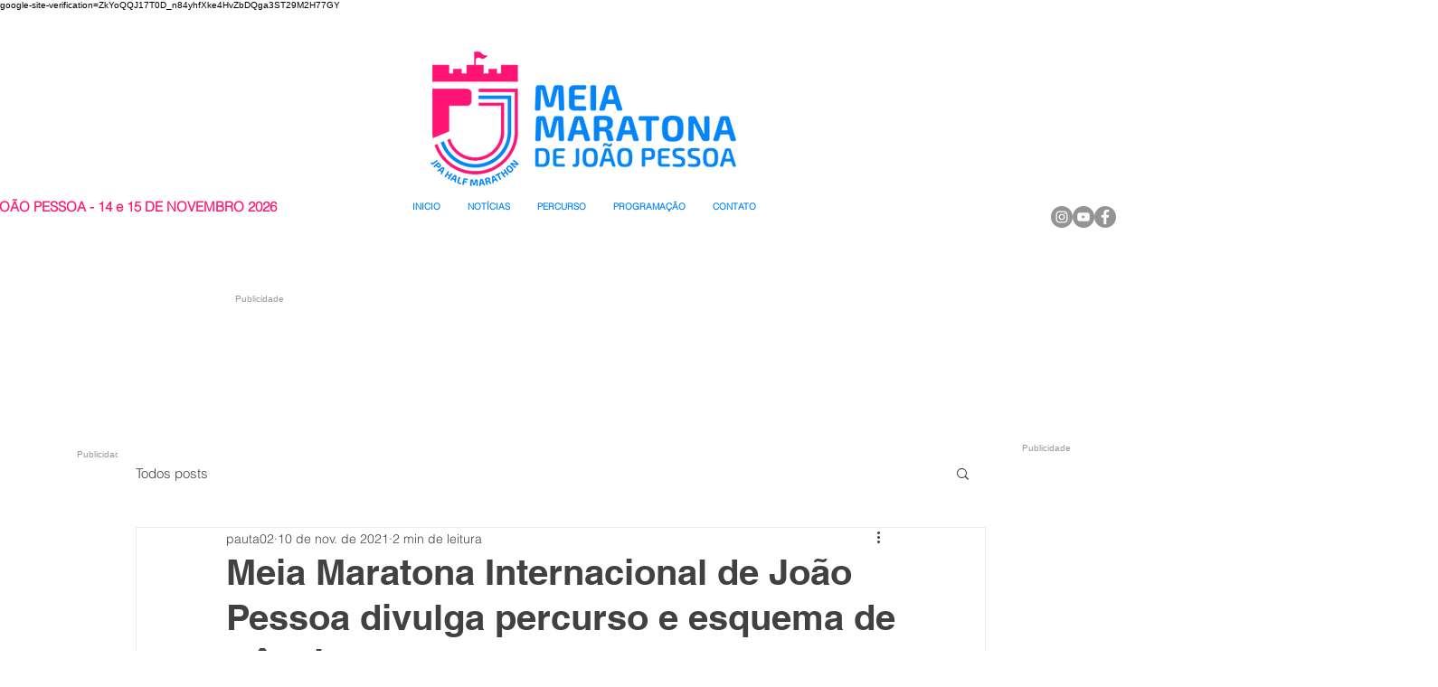

--- FILE ---
content_type: text/html; charset=utf-8
request_url: https://www.google.com/recaptcha/api2/aframe
body_size: 267
content:
<!DOCTYPE HTML><html><head><meta http-equiv="content-type" content="text/html; charset=UTF-8"></head><body><script nonce="lCgBUGXq5oZeyN12Dy8Rdw">/** Anti-fraud and anti-abuse applications only. See google.com/recaptcha */ try{var clients={'sodar':'https://pagead2.googlesyndication.com/pagead/sodar?'};window.addEventListener("message",function(a){try{if(a.source===window.parent){var b=JSON.parse(a.data);var c=clients[b['id']];if(c){var d=document.createElement('img');d.src=c+b['params']+'&rc='+(localStorage.getItem("rc::a")?sessionStorage.getItem("rc::b"):"");window.document.body.appendChild(d);sessionStorage.setItem("rc::e",parseInt(sessionStorage.getItem("rc::e")||0)+1);localStorage.setItem("rc::h",'1768741126024');}}}catch(b){}});window.parent.postMessage("_grecaptcha_ready", "*");}catch(b){}</script></body></html>